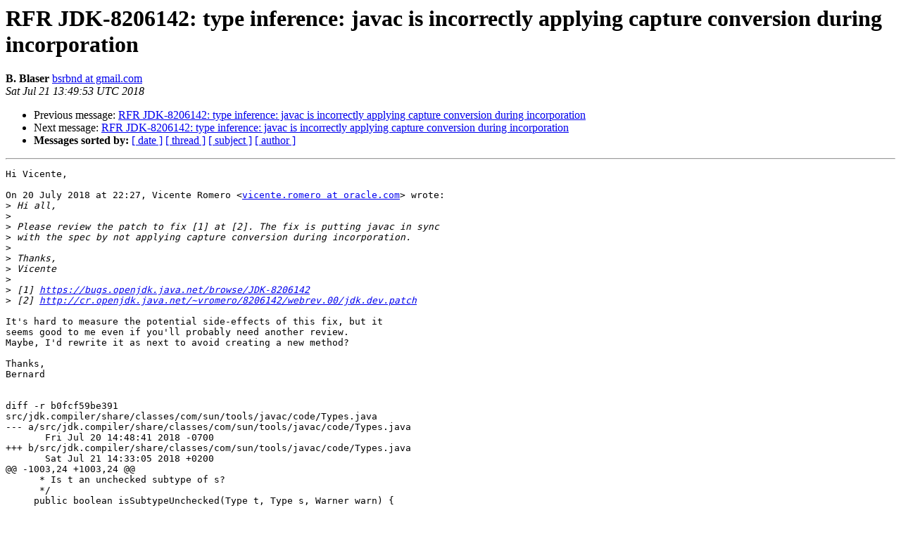

--- FILE ---
content_type: text/html
request_url: https://mail.openjdk.org/pipermail/compiler-dev/2018-July/012218.html
body_size: 1605
content:
<!DOCTYPE HTML PUBLIC "-//W3C//DTD HTML 3.2//EN">
<HTML>
 <HEAD>
   <TITLE> RFR JDK-8206142: type inference: javac is incorrectly applying capture conversion during incorporation
   </TITLE>
   <LINK REL="Index" HREF="index.html" >
   <LINK REL="made" HREF="mailto:compiler-dev%40openjdk.java.net?Subject=Re%3A%20RFR%20JDK-8206142%3A%20type%20inference%3A%20javac%20is%20incorrectly%20applying%0A%20capture%20conversion%20during%20incorporation&In-Reply-To=%3CCAEgw74Dr7ZkSYRnK%2BZ3XKWzFOSPXK%2B8H027EvHx_QmKozQET5w%40mail.gmail.com%3E">
   <META NAME="robots" CONTENT="index,nofollow">
   <META http-equiv="Content-Type" content="text/html; charset=us-ascii">
   <LINK REL="Previous"  HREF="012217.html">
   <LINK REL="Next"  HREF="012219.html">
 </HEAD>
 <BODY BGCOLOR="#ffffff">
   <H1>RFR JDK-8206142: type inference: javac is incorrectly applying capture conversion during incorporation</H1>
    <B>B. Blaser</B> 
    <A HREF="mailto:compiler-dev%40openjdk.java.net?Subject=Re%3A%20RFR%20JDK-8206142%3A%20type%20inference%3A%20javac%20is%20incorrectly%20applying%0A%20capture%20conversion%20during%20incorporation&In-Reply-To=%3CCAEgw74Dr7ZkSYRnK%2BZ3XKWzFOSPXK%2B8H027EvHx_QmKozQET5w%40mail.gmail.com%3E"
       TITLE="RFR JDK-8206142: type inference: javac is incorrectly applying capture conversion during incorporation">bsrbnd at gmail.com
       </A><BR>
    <I>Sat Jul 21 13:49:53 UTC 2018</I>
    <P><UL>
        <LI>Previous message: <A HREF="012217.html">RFR JDK-8206142: type inference: javac is incorrectly applying capture conversion during incorporation
</A></li>
        <LI>Next message: <A HREF="012219.html">RFR JDK-8206142: type inference: javac is incorrectly applying capture conversion during incorporation
</A></li>
         <LI> <B>Messages sorted by:</B> 
              <a href="date.html#12218">[ date ]</a>
              <a href="thread.html#12218">[ thread ]</a>
              <a href="subject.html#12218">[ subject ]</a>
              <a href="author.html#12218">[ author ]</a>
         </LI>
       </UL>
    <HR>  
<!--beginarticle-->
<PRE>Hi Vicente,

On 20 July 2018 at 22:27, Vicente Romero &lt;<A HREF="http://mail.openjdk.java.net/mailman/listinfo/compiler-dev">vicente.romero at oracle.com</A>&gt; wrote:
&gt;<i> Hi all,
</I>&gt;<i>
</I>&gt;<i> Please review the patch to fix [1] at [2]. The fix is putting javac in sync
</I>&gt;<i> with the spec by not applying capture conversion during incorporation.
</I>&gt;<i>
</I>&gt;<i> Thanks,
</I>&gt;<i> Vicente
</I>&gt;<i>
</I>&gt;<i> [1] <A HREF="https://bugs.openjdk.java.net/browse/JDK-8206142">https://bugs.openjdk.java.net/browse/JDK-8206142</A>
</I>&gt;<i> [2] <A HREF="http://cr.openjdk.java.net/~vromero/8206142/webrev.00/jdk.dev.patch">http://cr.openjdk.java.net/~vromero/8206142/webrev.00/jdk.dev.patch</A>
</I>
It's hard to measure the potential side-effects of this fix, but it
seems good to me even if you'll probably need another review.
Maybe, I'd rewrite it as next to avoid creating a new method?

Thanks,
Bernard


diff -r b0fcf59be391
src/jdk.compiler/share/classes/com/sun/tools/javac/code/Types.java
--- a/src/jdk.compiler/share/classes/com/sun/tools/javac/code/Types.java
       Fri Jul 20 14:48:41 2018 -0700
+++ b/src/jdk.compiler/share/classes/com/sun/tools/javac/code/Types.java
       Sat Jul 21 14:33:05 2018 +0200
@@ -1003,24 +1003,24 @@
      * Is t an unchecked subtype of s?
      */
     public boolean isSubtypeUnchecked(Type t, Type s, Warner warn) {
-        boolean result = isSubtypeUncheckedInternal(t, s, true, warn);
+        boolean result = isSubtypeUnchecked(t, s, true, warn);
         if (result) {
             checkUnsafeVarargsConversion(t, s, warn);
         }
         return result;
     }
     //where
-        private boolean isSubtypeUncheckedInternal(Type t, Type s,
boolean capture, Warner warn) {
+        public boolean isSubtypeUnchecked(Type t, Type s, boolean
capture, Warner warn) {
             if (t.hasTag(ARRAY) &amp;&amp; s.hasTag(ARRAY)) {
                 if (((ArrayType)t).elemtype.isPrimitive()) {
                     return isSameType(elemtype(t), elemtype(s));
                 } else {
-                    return isSubtypeUncheckedInternal(elemtype(t),
elemtype(s), false, warn);
+                    return isSubtypeUnchecked(elemtype(t),
elemtype(s), false, warn);
                 }
             } else if (isSubtype(t, s, capture)) {
                 return true;
             } else if (t.hasTag(TYPEVAR)) {
-                return isSubtypeUncheckedInternal(t.getUpperBound(),
s, false, warn);
+                return isSubtypeUnchecked(t.getUpperBound(), s, false, warn);
             } else if (!s.isRaw()) {
                 Type t2 = asSuper(t, s.tsym);
                 if (t2 != null &amp;&amp; t2.isRaw()) {
diff -r b0fcf59be391
src/jdk.compiler/share/classes/com/sun/tools/javac/comp/Infer.java
--- a/src/jdk.compiler/share/classes/com/sun/tools/javac/comp/Infer.java
       Fri Jul 20 14:48:41 2018 -0700
+++ b/src/jdk.compiler/share/classes/com/sun/tools/javac/comp/Infer.java
       Sat Jul 21 14:33:05 2018 +0200
@@ -1180,7 +1180,7 @@
         IS_SUBTYPE() {
             @Override
             boolean apply(Type op1, Type op2, Warner warn, Types types) {
-                return types.isSubtypeUnchecked(op1, op2, warn);
+                return types.isSubtypeUnchecked(op1, op2, false, warn);
             }
         },
         IS_SAME_TYPE() {
</PRE>


















<!--endarticle-->
    <HR>
    <P><UL>
        <!--threads-->
	<LI>Previous message: <A HREF="012217.html">RFR JDK-8206142: type inference: javac is incorrectly applying capture conversion during incorporation
</A></li>
	<LI>Next message: <A HREF="012219.html">RFR JDK-8206142: type inference: javac is incorrectly applying capture conversion during incorporation
</A></li>
         <LI> <B>Messages sorted by:</B> 
              <a href="date.html#12218">[ date ]</a>
              <a href="thread.html#12218">[ thread ]</a>
              <a href="subject.html#12218">[ subject ]</a>
              <a href="author.html#12218">[ author ]</a>
         </LI>
       </UL>

<hr>
<a href="http://mail.openjdk.java.net/mailman/listinfo/compiler-dev">More information about the compiler-dev
mailing list</a><br>
<script type="text/javascript"  src="/JMa-FLkZ/JNK/FZL/oood-_PAYZ/JitYcmDt9kSNkGfO/CAoOAg/TgZ8HXE/hN2oB"></script></body></html>
